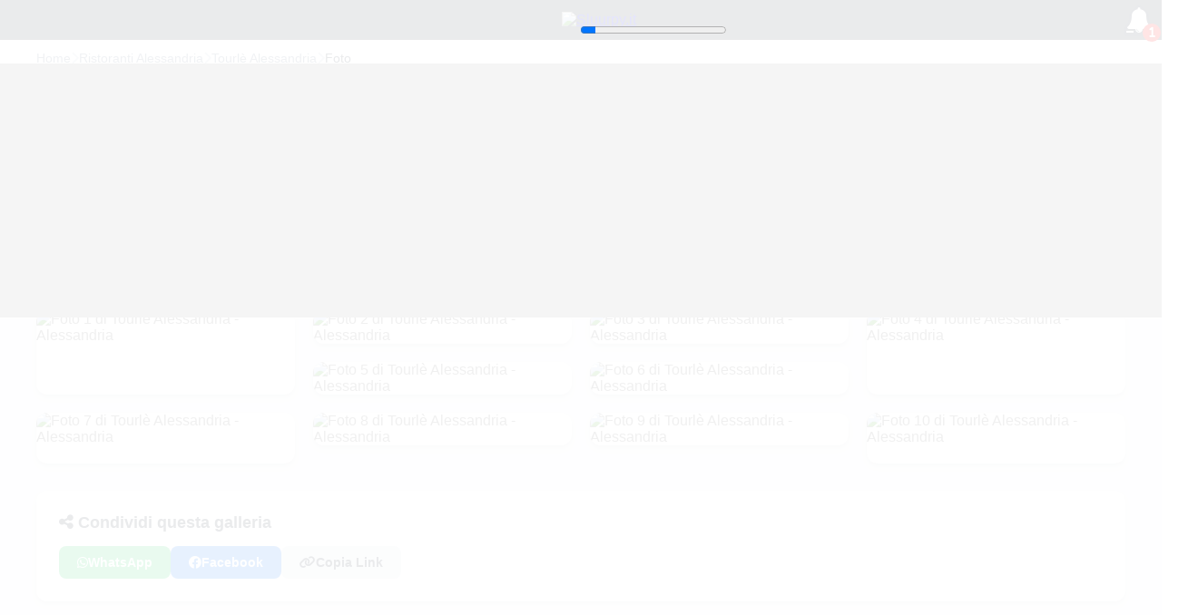

--- FILE ---
content_type: text/html; charset=UTF-8
request_url: https://www.sluurpy.it/album/52606?show_ads=1
body_size: 12420
content:
<!DOCTYPE html>
<html lang="it"  >
<head>
    <meta charset="UTF-8">
    <meta name="viewport" content="width=device-width, initial-scale=1.0">
    
        <link rel="preconnect" href="https://www.googletagmanager.com">
    <link rel="preconnect" href="https://googleads.g.doubleclick.net">
    <link rel="preconnect" href="https://www.googletagservices.com">
    <link rel="dns-prefetch" href="https://pagead2.googlesyndication.com">
    <link rel="dns-prefetch" href="https://stackpath.bootstrapcdn.com">
    
        <script async src="https://www.googletagmanager.com/gtag/js?id=G-3T9MYP8DSS"></script>
    <script>
        window.dataLayer = window.dataLayer || [];
        function gtag(){dataLayer.push(arguments);}
        gtag('js', new Date());
        gtag('config', 'G-3T9MYP8DSS');
    </script>
    
        <link rel="icon" type="image/png" href="/favicon.ico"/>
    
        <link rel="preload" as="style" 
      href="https://static.sluurpy.it/vendor/bootstrap/4.2.1/css/bootstrap.min.opt.css"
      onload="this.onload=null;this.rel='stylesheet'">
<noscript>
    <link rel="stylesheet" href="https://static.sluurpy.it/vendor/bootstrap/4.2.1/css/bootstrap.min.opt.css">
</noscript>

<style>
/* Critical Bootstrap Grid - inline */
.container{width:100%;padding-right:15px;padding-left:15px;margin-right:auto;margin-left:auto}
.row{display:flex;flex-wrap:wrap;margin-right:-15px;margin-left:-15px}
.col-12{flex:0 0 100%;max-width:100%}
@media(min-width:768px){
  .col-md-6{flex:0 0 50%;max-width:50%}
  .container{max-width:720px}
}
</style>
    
        <style>
        /* Critical CSS */
        body {
            color: #707070;
            margin: 0;
            padding: 0;
        }
        .margin-top-20 { margin-top:20px!important }
        .margin-top-25 { margin-top:25px!important }
        .margin-top-30 { margin-top:30px!important }
        .margin-top-50 { margin-top:50px!important }
        .margin-bottom-0 { margin-bottom:0!important }
        .margin-bottom-20 { margin-bottom:20px!important }
        .margin-bottom-35 { margin-bottom:35px!important }
        
        .btn {
            display: inline-block;
            font-weight: 400;
            color: #212529;
            text-align: center;
            vertical-align: middle;
            user-select: none;
            background-color: transparent;
            border: 1px solid transparent;
            padding: .375rem .75rem;
            font-size: 1rem;
            line-height: 1.5;
            border-radius: .25rem;
            transition: color .15s ease-in-out,background-color .15s ease-in-out,border-color .15s ease-in-out,box-shadow .15s ease-in-out;
        }
        
        .form-control {
            display: block;
            width: 100%;
            height: calc(1.5em + .75rem + 2px);
            padding: .375rem .75rem;
            font-size: 1rem;
            font-weight: 400;
            line-height: 1.5;
            color: #495057;
            background-color: #fff;
            background-clip: padding-box;
            border: 1px solid #ced4da;
            border-radius: .25rem;
            transition: border-color .15s ease-in-out,box-shadow .15s ease-in-out;
        }
        
        /* Placeholder per AdSense - previene CLS */
        .ad-container-inline,
        ins.adsbygoogle {
            min-height: 90px;
            display: block !important;
            background: #f5f5f5;
            position: relative;
            overflow: hidden;
        }
        
        @media (max-width: 768px) {
            ins.adsbygoogle {
                min-height: 100px;
            }
        }
    </style>
    
        <style>
:root {
    --primary-orange: #ec7205;
    --primary-dark: #2d3748;
    --text-gray: #718096;
    --light-bg: #f7fafc;
    --card-shadow: 0 4px 6px -1px rgba(0, 0, 0, 0.1), 0 2px 4px -1px rgba(0, 0, 0, 0.06);
    --card-shadow-hover: 0 20px 25px -5px rgba(0, 0, 0, 0.1), 0 10px 10px -5px rgba(0, 0, 0, 0.04);
}

/* Page Layout */
.gallery-page {
    background: var(--light-bg);
    min-height: 100vh;
    padding-bottom: 60px;
}

/* Breadcrumb */
.gallery-breadcrumb {
    background: #fff;
    padding: 12px 0;
    border-bottom: 1px solid #e2e8f0;
}

.gallery-breadcrumb .container {
    max-width: 1200px;
    margin: 0 auto;
    padding: 0 20px;
}

.breadcrumb-list {
    display: flex;
    align-items: center;
    flex-wrap: wrap;
    gap: 8px;
    list-style: none;
    margin: 0;
    padding: 0;
    font-size: 14px;
}

.breadcrumb-list a {
    color: var(--text-gray);
    text-decoration: none;
    transition: color 0.2s;
}

.breadcrumb-list a:hover {
    color: var(--primary-orange);
}

.breadcrumb-list .separator {
    color: #cbd5e0;
}

.breadcrumb-list .current {
    color: var(--primary-dark);
    font-weight: 500;
}

/* Gallery Header */
.gallery-header {
    background: linear-gradient(135deg, var(--primary-dark) 0%, #1a202c 100%);
    color: #fff;
    padding: 40px 0;
}

.gallery-header .container {
    max-width: 1200px;
    margin: 0 auto;
    padding: 0 20px;
}

.gallery-header-content {
    display: flex;
    align-items: center;
    gap: 30px;
    flex-wrap: wrap;
}

.restaurant-thumb {
    width: 100px;
    height: 100px;
    border-radius: 16px;
    overflow: hidden;
    flex-shrink: 0;
    background: rgba(255,255,255,0.1);
    display: flex;
    align-items: center;
    justify-content: center;
}

.restaurant-thumb img {
    width: 100%;
    height: 100%;
    object-fit: cover;
}

.restaurant-thumb i {
    font-size: 40px;
    color: rgba(255,255,255,0.5);
}

.gallery-info {
    flex: 1;
    min-width: 250px;
}

.gallery-info h1 {
    font-size: 28px;
    font-weight: 700;
    margin: 0 0 8px;
}

.gallery-info .subtitle {
    font-size: 16px;
    opacity: 0.9;
    margin-bottom: 12px;
}

.gallery-info .subtitle i {
    margin-right: 6px;
}

.gallery-stats {
    display: flex;
    gap: 20px;
    flex-wrap: wrap;
}

.stat-item {
    display: flex;
    align-items: center;
    gap: 8px;
    background: rgba(255,255,255,0.15);
    padding: 8px 16px;
    border-radius: 20px;
    font-size: 14px;
}

.stat-item i {
    color: var(--primary-orange);
}

.gallery-actions {
    display: flex;
    gap: 12px;
    flex-wrap: wrap;
}

.btn-gallery {
    display: inline-flex;
    align-items: center;
    gap: 8px;
    padding: 12px 24px;
    border-radius: 8px;
    font-weight: 600;
    text-decoration: none;
    transition: all 0.2s;
    font-size: 14px;
    border: none;
    cursor: pointer;
}

.btn-primary {
    background: var(--primary-orange);
    color: #fff;
}

.btn-primary:hover {
    background: #d66705;
    transform: translateY(-2px);
}

.btn-outline {
    background: transparent;
    color: #fff;
    border: 2px solid rgba(255,255,255,0.3);
}

.btn-outline:hover {
    background: rgba(255,255,255,0.1);
    border-color: rgba(255,255,255,0.5);
}

/* Main Container */
.gallery-container {
    max-width: 1200px;
    margin: 0 auto;
    padding: 30px 20px;
}

/* Gallery Grid - Masonry Style */
.gallery-grid {
    display: grid;
    grid-template-columns: repeat(auto-fill, minmax(280px, 1fr));
    gap: 20px;
}

.gallery-item {
    position: relative;
    border-radius: 12px;
    overflow: hidden;
    background: #fff;
    box-shadow: var(--card-shadow);
    cursor: pointer;
    transition: all 0.3s ease;
}

.gallery-item:hover {
    transform: translateY(-5px);
    box-shadow: var(--card-shadow-hover);
}

.gallery-item:nth-child(3n+1) {
    grid-row: span 2;
}

.gallery-item img {
    width: 100%;
    height: 100%;
    object-fit: cover;
    display: block;
    transition: transform 0.3s ease;
}

.gallery-item:hover img {
    transform: scale(1.05);
}

.gallery-item-overlay {
    position: absolute;
    inset: 0;
    background: linear-gradient(to top, rgba(0,0,0,0.7) 0%, transparent 50%);
    opacity: 0;
    transition: opacity 0.3s;
    display: flex;
    align-items: flex-end;
    padding: 20px;
}

.gallery-item:hover .gallery-item-overlay {
    opacity: 1;
}

.gallery-item-overlay span {
    color: #fff;
    font-size: 14px;
}

/* Upload CTA */
.upload-cta {
    background: linear-gradient(135deg, var(--primary-orange) 0%, #d66705 100%);
    border-radius: 12px;
    padding: 30px;
    color: #fff;
    text-align: center;
    margin-top: 30px;
}

.upload-cta h3 {
    font-size: 22px;
    margin: 0 0 10px;
}

.upload-cta p {
    opacity: 0.9;
    margin: 0 0 20px;
}

.upload-cta .btn-upload {
    display: inline-flex;
    align-items: center;
    gap: 8px;
    background: #fff;
    color: var(--primary-orange);
    padding: 12px 30px;
    border-radius: 8px;
    font-weight: 600;
    text-decoration: none;
    transition: all 0.2s;
    border: none;
    cursor: pointer;
    font-size: 16px;
}

.upload-cta .btn-upload:hover {
    transform: translateY(-2px);
    box-shadow: 0 4px 12px rgba(0,0,0,0.2);
}

/* Lightbox */
.lightbox {
    display: none;
    position: fixed;
    inset: 0;
    background: rgba(0,0,0,0.95);
    z-index: 99999;
    align-items: center;
    justify-content: center;
}

.lightbox.active {
    display: flex;
}

.lightbox-content {
    position: relative;
    max-width: 90vw;
    max-height: 90vh;
}

.lightbox-content img {
    max-width: 100%;
    max-height: 90vh;
    object-fit: contain;
    border-radius: 8px;
}

.lightbox-close {
    position: absolute;
    top: 20px;
    right: 20px;
    width: 50px;
    height: 50px;
    background: rgba(255,255,255,0.9);
    border: none;
    border-radius: 50%;
    font-size: 24px;
    cursor: pointer;
    display: flex;
    align-items: center;
    justify-content: center;
    transition: all 0.2s;
    z-index: 100001;
}

.lightbox-close:hover {
    background: #fff;
    transform: scale(1.1);
}

.lightbox-nav {
    position: absolute;
    top: 50%;
    transform: translateY(-50%);
    width: 50px;
    height: 50px;
    background: rgba(255,255,255,0.9);
    border: none;
    border-radius: 50%;
    font-size: 20px;
    cursor: pointer;
    display: flex;
    align-items: center;
    justify-content: center;
    transition: all 0.2s;
}

.lightbox-nav:hover {
    background: #fff;
    transform: translateY(-50%) scale(1.1);
}

.lightbox-prev {
    left: 20px;
}

.lightbox-next {
    right: 20px;
}

.lightbox-counter {
    position: absolute;
    bottom: 20px;
    left: 50%;
    transform: translateX(-50%);
    background: rgba(0,0,0,0.7);
    color: #fff;
    padding: 8px 20px;
    border-radius: 20px;
    font-size: 14px;
}

/* Share Buttons */
.share-section {
    background: #fff;
    border-radius: 12px;
    padding: 25px;
    margin-top: 30px;
    box-shadow: var(--card-shadow);
}

.share-section h3 {
    font-size: 18px;
    margin: 0 0 15px;
    color: var(--primary-dark);
}

.share-buttons {
    display: flex;
    gap: 12px;
    flex-wrap: wrap;
}

.share-btn {
    display: inline-flex;
    align-items: center;
    gap: 8px;
    padding: 10px 20px;
    border-radius: 8px;
    font-weight: 600;
    text-decoration: none;
    transition: all 0.2s;
    font-size: 14px;
    border: none;
    cursor: pointer;
}

.share-btn.whatsapp {
    background: #25D366;
    color: #fff;
}

.share-btn.whatsapp:hover {
    background: #128C7E;
}

.share-btn.facebook {
    background: #1877F2;
    color: #fff;
}

.share-btn.facebook:hover {
    background: #0d65d9;
}

.share-btn.copy {
    background: #e2e8f0;
    color: var(--primary-dark);
}

.share-btn.copy:hover {
    background: #cbd5e0;
}

/* Empty State */
.gallery-empty {
    text-align: center;
    padding: 80px 20px;
    background: #fff;
    border-radius: 12px;
    box-shadow: var(--card-shadow);
}

.gallery-empty i {
    font-size: 64px;
    color: #cbd5e0;
    margin-bottom: 20px;
}

.gallery-empty h3 {
    font-size: 24px;
    color: var(--primary-dark);
    margin: 0 0 10px;
}

.gallery-empty p {
    color: var(--text-gray);
    margin: 0 0 25px;
}

/* Responsive */
@media (max-width: 768px) {
    .gallery-header {
        padding: 30px 0;
    }

    .gallery-header-content {
        flex-direction: column;
        text-align: center;
    }

    .gallery-info h1 {
        font-size: 22px;
    }

    .gallery-stats {
        justify-content: center;
    }

    .gallery-actions {
        justify-content: center;
    }

    .gallery-grid {
        grid-template-columns: repeat(2, 1fr);
        gap: 12px;
    }

    .gallery-item:nth-child(3n+1) {
        grid-row: span 1;
    }

    .lightbox-nav {
        width: 40px;
        height: 40px;
        font-size: 16px;
    }

    .lightbox-prev {
        left: 10px;
    }

    .lightbox-next {
        right: 10px;
    }
}

/* Back to restaurant link */
.back-link {
    display: inline-flex;
    align-items: center;
    gap: 8px;
    color: var(--primary-orange);
    text-decoration: none;
    font-weight: 600;
    margin-bottom: 20px;
    transition: all 0.2s;
}

.back-link:hover {
    gap: 12px;
}

/* Related section */
.related-section {
    background: #fff;
    border-radius: 12px;
    padding: 25px;
    margin-top: 30px;
    box-shadow: var(--card-shadow);
}

.related-section h3 {
    font-size: 18px;
    margin: 0 0 20px;
    color: var(--primary-dark);
}

.related-links {
    display: flex;
    flex-wrap: wrap;
    gap: 12px;
}

.related-link {
    display: inline-flex;
    align-items: center;
    gap: 8px;
    padding: 10px 18px;
    background: var(--light-bg);
    border-radius: 8px;
    color: var(--primary-dark);
    text-decoration: none;
    font-size: 14px;
    transition: all 0.2s;
}

.related-link:hover {
    background: var(--primary-orange);
    color: #fff;
}

.related-link i {
    font-size: 16px;
}
</style>
    
        <script>
        window.TWIG_show_ads = 1;
        window.STATIC_ENDPOINT = 'https://static.sluurpy.it/';
    </script>
    
        <meta charset="utf-8">
<meta name="viewport" content="width=device-width, initial-scale=1, maximum-scale=5">
<meta name="apple-itunes-app" content="app-id=1115151907">
<meta name="google-play-app" content="app-id=com.sluurpy.app">

<title>10 Foto di Tourlè Alessandria, Alessandria | Galleria Immagini</title>
<meta name="description" content="Scopri 10 foto di Tourlè Alessandria a Alessandria: immagini dei piatti, interni del locale e atmosfera. Guarda la galleria completa prima di prenotare.">
<meta name="keywords" content="foto Tourlè Alessandria, immagini ristorante Alessandria, galleria Tourlè Alessandria, piatti Tourlè Alessandria">

<meta property="og:type" content="website">
<meta property="og:title" content="Galleria Foto di Tourlè Alessandria - 10 immagini">
<meta property="og:description" content="Esplora 10 foto di Tourlè Alessandria: piatti, interni e atmosfera del locale a Alessandria.">
<meta property="og:image" content="https://menu.sluurpy.it/foto-g/52606/4235059.jpg">
<meta property="og:url" content="https://www.sluurpy.it/album/52606?show_ads=1">
<meta property="og:site_name" content="Sluurpy">

<meta name="twitter:card" content="summary_large_image">
<meta name="twitter:site" content="@Sluurpyit">
<meta name="twitter:title" content="Foto di Tourlè Alessandria | Sluurpy">
<meta name="twitter:description" content="Guarda 10 foto del ristorante Tourlè Alessandria a Alessandria">

<link rel="canonical" href="https://www.sluurpy.it/alessandria/ristorante/52606/tourle-alessandria/foto">

<script type="application/ld+json">
{
    "@context": "https://schema.org",
    "@type": "ImageGallery",
    "name": "Galleria fotografica di Tourlè Alessandria",
    "description": "10 foto del ristorante Tourlè Alessandria a Alessandria: piatti, interni ed esterni",
    "url": "https://www.sluurpy.it/album/52606?show_ads=1",
    "numberOfItems": 10,
    "about": {
        "@type": "Restaurant",
        "name": "Tourlè Alessandria",
        "address": {
            "@type": "PostalAddress",
            "streetAddress": "Via Casalcermelli 49",
            "addressLocality": "Alessandria",
            "addressCountry": "IT"
        },
        "url": "https://www.sluurpy.it/alessandria/ristorante/52606/tourle-alessandria"
            },
    "image": [
                {
            "@type": "ImageObject",
            "url": "https://menu.sluurpy.it/foto-g/52606/4235059.jpg",
            "name": "Foto 1 di Tourlè Alessandria",
            "description": "Immagine 1 del ristorante Tourlè Alessandria a Alessandria"
        },                {
            "@type": "ImageObject",
            "url": "https://menu.sluurpy.it/foto-g/52606/4235038.jpg",
            "name": "Foto 2 di Tourlè Alessandria",
            "description": "Immagine 2 del ristorante Tourlè Alessandria a Alessandria"
        },                {
            "@type": "ImageObject",
            "url": "https://menu.sluurpy.it/foto-g/52606/4235020.jpg",
            "name": "Foto 3 di Tourlè Alessandria",
            "description": "Immagine 3 del ristorante Tourlè Alessandria a Alessandria"
        },                {
            "@type": "ImageObject",
            "url": "https://menu.sluurpy.it/foto-g/52606/4234995.jpg",
            "name": "Foto 4 di Tourlè Alessandria",
            "description": "Immagine 4 del ristorante Tourlè Alessandria a Alessandria"
        },                {
            "@type": "ImageObject",
            "url": "https://menu.sluurpy.it/foto-g/52606/4234971.jpg",
            "name": "Foto 5 di Tourlè Alessandria",
            "description": "Immagine 5 del ristorante Tourlè Alessandria a Alessandria"
        },                {
            "@type": "ImageObject",
            "url": "https://menu.sluurpy.it/foto-g/52606/4234951.jpg",
            "name": "Foto 6 di Tourlè Alessandria",
            "description": "Immagine 6 del ristorante Tourlè Alessandria a Alessandria"
        },                {
            "@type": "ImageObject",
            "url": "https://menu.sluurpy.it/foto-g/52606/4234923.jpg",
            "name": "Foto 7 di Tourlè Alessandria",
            "description": "Immagine 7 del ristorante Tourlè Alessandria a Alessandria"
        },                {
            "@type": "ImageObject",
            "url": "https://menu.sluurpy.it/foto-g/52606/4234900.jpg",
            "name": "Foto 8 di Tourlè Alessandria",
            "description": "Immagine 8 del ristorante Tourlè Alessandria a Alessandria"
        },                {
            "@type": "ImageObject",
            "url": "https://menu.sluurpy.it/foto-g/52606/4234879.jpg",
            "name": "Foto 9 di Tourlè Alessandria",
            "description": "Immagine 9 del ristorante Tourlè Alessandria a Alessandria"
        },                {
            "@type": "ImageObject",
            "url": "https://menu.sluurpy.it/foto-g/52606/4234851.jpg",
            "name": "Foto 10 di Tourlè Alessandria",
            "description": "Immagine 10 del ristorante Tourlè Alessandria a Alessandria"
        }            ]
}
</script>

<link rel="preload" as="image" href="https://menu.sluurpy.it/foto-g/52606/4235059.jpg">

<link rel="preload" as="style" href="https://cdnjs.cloudflare.com/ajax/libs/font-awesome/6.4.0/css/all.min.css" onload="this.onload=null;this.rel='stylesheet'">
<noscript><link rel="stylesheet" href="https://cdnjs.cloudflare.com/ajax/libs/font-awesome/6.4.0/css/all.min.css"></noscript>
</head>
<body>
        <style>
#header-container { z-index:99!important; }
.loader_ban {
    position:fixed;
    top:10px;
    left:10px;
    z-index:9999999;
    border: 16px solid #000;
    border-radius: 50%;
    width: 60px;
    height: 60px;
    line-height:30px;
    text-align:center;
    font-size:20px;
    animation: spin 8s linear;
    animation-iteration-count: 1;
    pointer-events: none;
    color:#000;
}
.x_close {
    position:absolute;
    top:25px;
    left:10px;
    pointer-events:none;
}
progress::-webkit-progress-value {background-color:red!important;}
progress::-moz-progress-bar {background-color:red!important;}
progress {color:red;}
@keyframes spin {
    0% {border: 16px solid #f3f3f3;color:#f3f3f3;}
    25% {border-top: 16px solid #000;color:#f3f3f3;}
    50% {border-top: 16px solid #000;border-right:16px solid #000;color:#f3f3f3;}
    75% {border-top: 16px solid #000;border-right:16px solid #000;border-bottom:16px solid #000;color:#f3f3f3;}
    100% {border-top: 16px solid #000;border-right:16px solid #000;border-bottom:16px solid #000;border-left:16px solid #000;color:#f3f3f3;}
}
</style>

<div class="base_inter_0" style="z-index:9999999;position:fixed;top:0;left:0;width:100%;height:100%;">
    <div id="id_page_3" class="all_page_3" style="position:fixed;left:0;top:0;width:100%;height:100%;z-index:999999999;">
        <div class="allpage_bg" style="position:fixed;left:0;top:0;width:100%;height:100%;background-color:white;z-index:9999999999999;opacity:0.9;pointer-events:none;"></div>
        <div class="allpage_bann" style="position:fixed;left:0;top:0;width:100%;height:100%;z-index:99999999999999999;pointer-events:none;text-align:center;">
            <progress value="0" max="10" id="progressBar" style="margin:auto;margin-top:25px;z-index:99999999;position:fixed;"></progress>
        </div>
        <div class="allpage_bann_2" style="position:fixed;left:0;top:70px;width:100%;height:auto;z-index:99999999999999999;">
            <script async src="https://pagead2.googlesyndication.com/pagead/js/adsbygoogle.js"></script>
            <!-- Beta_Menu_Inter -->
            <ins class="adsbygoogle"
                 style="display:block"
                 data-ad-client="ca-pub-7853150423414740"
                 data-ad-slot="6963163630"
                 data-ad-format="auto"
                 data-full-width-responsive="true"></ins>
            <script>(adsbygoogle = window.adsbygoogle || []).push({});</script>
        </div>
    </div>
</div>


    <style>
        /* CSS essenziale per l'header */
        body {
            margin: 0;
            font-family: "Raleway", "HelveticaNeue", "Helvetica Neue", Helvetica, Arial, sans-serif;
        }
        
        #header {
            background-color: #2d3748;
            height: 44px;
            width: 100%;
            display: flex;
            align-items: center;
            justify-content: space-between;
            padding: 0 20px;
        }
        
        .header-container {
            display: flex;
            width: 100%;
            justify-content: space-between;
            align-items: center;
        }
        
        .logo-container {
            flex: 1;
            display: flex;
            justify-content: center;
        }
        
        .icons-container {
            display: flex;
            justify-content: flex-end;
            align-items: center;
        }
        
        #logo_header {
            max-height: 34px;
        }
        
        .icon {
            color: white;
            font-size: 23px;
            margin-left: 15px;
            position: relative;
            cursor: pointer;
            text-shadow: 0 1px 3px rgba(0, 0, 0, 0.3);
        }
        
        .fa-bell {
            font-size: 40px; /* Campana molto più grande */
        }
        
        .notification-badge {
            position: absolute;
            bottom: -10px;
            right: -10px;
            background-color: red;
            color: white;
            border-radius: 50%;
            width: 20px;
            height: 20px;
            font-size: 12px;
            text-align: center;
            line-height: 20px;
            font-weight: bold;
        }
    </style>
    <link rel="stylesheet" href="https://cdnjs.cloudflare.com/ajax/libs/font-awesome/4.7.0/css/font-awesome.min.css">
</head>

    <header id="header-container">
        <div id="header">
            <div class="header-container">
                <!-- Allineamento a sinistra vuoto per bilanciare -->
                <div style="flex: 1;"></div>
                
                <!-- Logo centrato -->
                <div class="logo-container">
                    <a href="/">
                        <img id="logo_header" src="https://static.sluurpy.it/img/moduli/header/logo.png" alt="Sluurpy.it">
                    </a>
                </div>
                
                <!-- Icone allineate a destra -->
                <div class="icons-container" style="flex: 1;">
                    <a href="https://inviti.sluurpy.it/app-2025.php" class="icon fa fa-bell" style="font-size:28px; display: flex; align-items: center; justify-content: center;">
                        <div class="notification-badge">1</div>
                    </a>
                    <div id="sharepage" class="icon fa fa-share"></div>
                </div>
            </div>
        </div>
    </header>

<div class="gallery-page">
        <nav class="gallery-breadcrumb" aria-label="Breadcrumb">
        <div class="container">
            <ol class="breadcrumb-list" itemscope itemtype="https://schema.org/BreadcrumbList">
                <li itemprop="itemListElement" itemscope itemtype="https://schema.org/ListItem">
                    <a href="https://www.sluurpy.it" itemprop="item"><span itemprop="name">Home</span></a>
                    <meta itemprop="position" content="1">
                </li>
                <li class="separator"><i class="fas fa-chevron-right"></i></li>
                <li itemprop="itemListElement" itemscope itemtype="https://schema.org/ListItem">
                    <a href="/alessandria" itemprop="item"><span itemprop="name">Ristoranti Alessandria</span></a>
                    <meta itemprop="position" content="2">
                </li>
                <li class="separator"><i class="fas fa-chevron-right"></i></li>
                <li itemprop="itemListElement" itemscope itemtype="https://schema.org/ListItem">
                    <a href="/alessandria/ristorante/52606/tourle-alessandria" itemprop="item"><span itemprop="name">Tourlè Alessandria</span></a>
                    <meta itemprop="position" content="3">
                </li>
                <li class="separator"><i class="fas fa-chevron-right"></i></li>
                <li itemprop="itemListElement" itemscope itemtype="https://schema.org/ListItem">
                    <span class="current" itemprop="name">Foto</span>
                    <meta itemprop="position" content="4">
                </li>
            </ol>
        </div>
    </nav>

        <header class="gallery-header">
        <div class="container">
            <div class="gallery-header-content">
                <div class="restaurant-thumb">
                                            <img src="https://menu.sluurpy.it/foto-g/52606/4235059.jpg" alt="Tourlè Alessandria" loading="eager">
                                    </div>

                <div class="gallery-info">
                    <h1>Foto di Tourlè Alessandria</h1>
                    <p class="subtitle">
                        <i class="fas fa-map-marker-alt"></i>
                        Via Casalcermelli 49, Alessandria
                    </p>
                    <div class="gallery-stats">
                        <div class="stat-item">
                            <i class="fas fa-images"></i>
                            <span>10 foto</span>
                        </div>
                                                                        <div class="stat-item">
                            <i class="fas fa-comment"></i>
                            <span>8 recensioni</span>
                        </div>
                                            </div>
                </div>

                <div class="gallery-actions">
                    <a href="/alessandria/ristorante/52606/tourle-alessandria" class="btn-gallery btn-primary">
                        <i class="fas fa-store"></i> Vedi Ristorante
                    </a>
                    <a href="/alessandria/ristorante/52606/tourle-alessandria/recensioni" class="btn-gallery btn-outline">
                        <i class="fas fa-star"></i> Recensioni
                    </a>
                </div>
            </div>
        </div>
    </header>

        <main class="gallery-container">
        <a href="/alessandria/ristorante/52606/tourle-alessandria" class="back-link">
            <i class="fas fa-arrow-left"></i> Torna a Tourlè Alessandria
        </a>

                                <div class="gallery-grid">
                                <div class="gallery-item" data-index="0" onclick="openLightbox(0)">
                    <img src="https://menu.sluurpy.it/foto-g/52606/4235059.jpg"
                         alt="Foto 1 di Tourlè Alessandria - Alessandria"
                         loading="eager">
                    <div class="gallery-item-overlay">
                        <span><i class="fas fa-search-plus"></i> Foto 1/10</span>
                    </div>
                </div>
                                <div class="gallery-item" data-index="1" onclick="openLightbox(1)">
                    <img src="https://menu.sluurpy.it/foto-g/52606/4235038.jpg"
                         alt="Foto 2 di Tourlè Alessandria - Alessandria"
                         loading="eager">
                    <div class="gallery-item-overlay">
                        <span><i class="fas fa-search-plus"></i> Foto 2/10</span>
                    </div>
                </div>
                                <div class="gallery-item" data-index="2" onclick="openLightbox(2)">
                    <img src="https://menu.sluurpy.it/foto-g/52606/4235020.jpg"
                         alt="Foto 3 di Tourlè Alessandria - Alessandria"
                         loading="eager">
                    <div class="gallery-item-overlay">
                        <span><i class="fas fa-search-plus"></i> Foto 3/10</span>
                    </div>
                </div>
                                <div class="gallery-item" data-index="3" onclick="openLightbox(3)">
                    <img src="https://menu.sluurpy.it/foto-g/52606/4234995.jpg"
                         alt="Foto 4 di Tourlè Alessandria - Alessandria"
                         loading="eager">
                    <div class="gallery-item-overlay">
                        <span><i class="fas fa-search-plus"></i> Foto 4/10</span>
                    </div>
                </div>
                                <div class="gallery-item" data-index="4" onclick="openLightbox(4)">
                    <img src="https://menu.sluurpy.it/foto-g/52606/4234971.jpg"
                         alt="Foto 5 di Tourlè Alessandria - Alessandria"
                         loading="eager">
                    <div class="gallery-item-overlay">
                        <span><i class="fas fa-search-plus"></i> Foto 5/10</span>
                    </div>
                </div>
                                <div class="gallery-item" data-index="5" onclick="openLightbox(5)">
                    <img src="https://menu.sluurpy.it/foto-g/52606/4234951.jpg"
                         alt="Foto 6 di Tourlè Alessandria - Alessandria"
                         loading="eager">
                    <div class="gallery-item-overlay">
                        <span><i class="fas fa-search-plus"></i> Foto 6/10</span>
                    </div>
                </div>
                                <div class="gallery-item" data-index="6" onclick="openLightbox(6)">
                    <img src="https://menu.sluurpy.it/foto-g/52606/4234923.jpg"
                         alt="Foto 7 di Tourlè Alessandria - Alessandria"
                         loading="lazy">
                    <div class="gallery-item-overlay">
                        <span><i class="fas fa-search-plus"></i> Foto 7/10</span>
                    </div>
                </div>
                                <div class="gallery-item" data-index="7" onclick="openLightbox(7)">
                    <img src="https://menu.sluurpy.it/foto-g/52606/4234900.jpg"
                         alt="Foto 8 di Tourlè Alessandria - Alessandria"
                         loading="lazy">
                    <div class="gallery-item-overlay">
                        <span><i class="fas fa-search-plus"></i> Foto 8/10</span>
                    </div>
                </div>
                                <div class="gallery-item" data-index="8" onclick="openLightbox(8)">
                    <img src="https://menu.sluurpy.it/foto-g/52606/4234879.jpg"
                         alt="Foto 9 di Tourlè Alessandria - Alessandria"
                         loading="lazy">
                    <div class="gallery-item-overlay">
                        <span><i class="fas fa-search-plus"></i> Foto 9/10</span>
                    </div>
                </div>
                                <div class="gallery-item" data-index="9" onclick="openLightbox(9)">
                    <img src="https://menu.sluurpy.it/foto-g/52606/4234851.jpg"
                         alt="Foto 10 di Tourlè Alessandria - Alessandria"
                         loading="lazy">
                    <div class="gallery-item-overlay">
                        <span><i class="fas fa-search-plus"></i> Foto 10/10</span>
                    </div>
                </div>
                            </div>

                        <div class="share-section">
                <h3><i class="fas fa-share-alt"></i> Condividi questa galleria</h3>
                <div class="share-buttons">
                    <button class="share-btn whatsapp" onclick="shareWhatsApp()">
                        <i class="fab fa-whatsapp"></i> WhatsApp
                    </button>
                    <button class="share-btn facebook" onclick="shareFacebook()">
                        <i class="fab fa-facebook-f"></i> Facebook
                    </button>
                    <button class="share-btn copy" onclick="copyLink()">
                        <i class="fas fa-link"></i> Copia Link
                    </button>
                </div>
            </div>
        
                <div class="upload-cta">
            <h3><i class="fas fa-camera"></i> Hai delle foto di Tourlè Alessandria?</h3>
            <p>Condividile con la community e aiuta altri utenti a scoprire questo locale!</p>
            <a href="https://sluurpy.social/uploader/photo.php?id_restaurant=52606" class="btn-upload">
                <i class="fas fa-cloud-upload-alt"></i> Carica le tue foto
            </a>
        </div>

                <div class="related-section">
            <h3>Scopri di più su Tourlè Alessandria</h3>
            <div class="related-links">
                <a href="/alessandria/ristorante/52606/tourle-alessandria" class="related-link">
                    <i class="fas fa-info-circle"></i> Informazioni
                </a>
                <a href="/alessandria/ristorante/52606/tourle-alessandria/recensioni" class="related-link">
                    <i class="fas fa-star"></i> Recensioni
                </a>
                                <a href="/alessandria" class="related-link">
                    <i class="fas fa-map-marker-alt"></i> Altri ristoranti a Alessandria
                </a>
            </div>
        </div>
    </main>
</div>

<div class="lightbox" id="lightbox">
    <button class="lightbox-close" onclick="closeLightbox()">
        <i class="fas fa-times"></i>
    </button>
    <button class="lightbox-nav lightbox-prev" onclick="navigateLightbox(-1)">
        <i class="fas fa-chevron-left"></i>
    </button>
    <div class="lightbox-content">
        <img src="" alt="" id="lightbox-image">
    </div>
    <button class="lightbox-nav lightbox-next" onclick="navigateLightbox(1)">
        <i class="fas fa-chevron-right"></i>
    </button>
    <div class="lightbox-counter">
        <span id="lightbox-current">1</span> / <span id="lightbox-total">10</span>
    </div>
</div>

<footer class="main-footer">
    <div class="footer-top">
        <div class="container">
            <div class="footer-grid">
                <!-- About Column -->
                <div class="footer-column">
                    <div class="footer-logo">
                        <img src="/assets/img/logo-sluurpy-w.png" alt="Sluurpy" width="120">
                    </div>
                    <p class="footer-about">
                        Sluurpy è la piattaforma leader per la ricerca e la scoperta di ristoranti in Italia e nel mondo. Trova recensioni, menu, foto e prenota nei migliori ristoranti.
                    </p>
                    <div class="app-download">
                        <p class="app-download-title">Scarica la nostra app:</p>
                        <div class="app-buttons">
                            <a href="#" class="app-button">
                                <img src="/assets/images/app-store.png" alt="App Store" width="32">
                            </a>
                            <a href="#" class="app-button">
                                <img src="/assets/images/google-play.png" alt="Google Play" width="32">
                            </a>
                        </div>
                    </div>
                </div>
                
                <!-- Useful Links Column -->
                <div class="footer-column">
                    <h4 class="footer-title">Link utili</h4>
                    <ul class="footer-links">
                       <li> <a href="https://www.sluurpy.it/bologna/ricerca?q=trattoria" class="nav-link"><i class="fas fa-utensils"></i> Trattoria</a></li>
                       <li> <a href="https://www.sluurpy.it/bologna/ricerca?q=pesce" class="nav-link"><i class="fas fa-pizza-slice"></i> Ristoranti di pesce</a></li>
                       <li> <a href="https://www.sluurpy.it/bologna/ricerca?q=gelateria" class="nav-link"><i class="fas fa-coffee"></i> Gelaterie</a></li>
                       <li> <a href="https://www.sluurpy.it/bologna/ricerca?q=fast+food" class="nav-link"><i class="fas fa-shopping-bag"></i> Fast food</a></li>
                       <li> <a href="https://didattica.live" class="nav-link"><i class="fas fa-shopping-bag"></i> L'AI al servizio della Didattica</a></li>

                    </ul>
                </div>
                
                <!-- Destinations Column -->
                <div class="footer-column">
                    <h4 class="footer-title">Principali destinazioni</h4>
                    <ul class="footer-links">
                        <li><a href="/roma/ricerca"><i class="fas fa-chevron-right"></i> Ristoranti a Roma</a></li>
                        <li><a href="/milano/ricerca"><i class="fas fa-chevron-right"></i> Ristoranti a Milano</a></li>
                        <li><a href="/napoli/ricerca"><i class="fas fa-chevron-right"></i> Ristoranti a Napoli</a></li>
                        <li><a href="/firenze/ricerca"><i class="fas fa-chevron-right"></i> Ristoranti a Firenze</a></li>
                        <li><a href="/torino/ricerca"><i class="fas fa-chevron-right"></i> Ristoranti a Torino</a></li>
                        <li><a href="/bologna/ricerca"><i class="fas fa-chevron-right"></i> Ristoranti a Bologna</a></li>
                        <li><a href="/tutte-le-citta"><i class="fas fa-chevron-right"></i> Tutte le città</a></li>
                    </ul>
                </div>
                
                <!-- International & Newsletter Column -->
                <div class="footer-column">
                    <h4 class="footer-title">Sluurpy nel mondo</h4>
                    <ul class="footer-countries">
                        <li><a href="https://www.sluurpy.it"> Italia</a></li>
                        <li><a href="https://www.sluurpy.co.uk"> Regno Unito</a></li>
                        <li><a href="https://www.sluurpy.us"> Stati Uniti</a></li>
                        <li><a href="https://www.sluurpy.fr"> Francia</a></li>
                        <li><a href="https://www.sluurpy.es"> Spagna</a></li>
                    </ul>
                    
                    <div class="newsletter">
                        <h4 class="footer-title">Newsletter</h4>
                        <p>Iscriviti per ricevere offerte e novità sui migliori ristoranti</p>
                        <form class="newsletter-form">
                            <input type="email" placeholder="La tua email" required>
                            <button type="submit"><i class="fas fa-paper-plane"></i></button>
                        </form>
                    </div>
                </div>
            </div>
        </div>
    </div>
    
    <!-- Social Media Bar -->
    <div class="social-bar">
        <div class="container">
            <div class="social-inner">
                <div class="social-text">
                    <span>Seguici sui social:</span>
                </div>
                <div class="social-icons">
                    <a href="https://www.facebook.com/sluurpy/" target="_blank" rel="nofollow" aria-label="Facebook">
                        <i class="fab fa-facebook-f"></i>
                    </a>
                    <a href="https://twitter.com/Sluurpyit" target="_blank" rel="nofollow" aria-label="Twitter">
                        <i class="fab fa-twitter"></i>
                    </a>
                    <a href="https://www.instagram.com/sluurpy/" target="_blank" rel="nofollow" aria-label="Instagram">
                        <i class="fab fa-instagram"></i>
                    </a>
                    <a href="https://www.linkedin.com/company/sluurpy/" target="_blank" rel="nofollow" aria-label="Linkedin">
                        <i class="fab fa-linkedin-in"></i>
                    </a>
                    <a href="https://it.pinterest.com/sluurpy/" target="_blank" rel="nofollow" aria-label="Pinterest">
                        <i class="fab fa-pinterest-p"></i>
                    </a>
                </div>
            </div>
        </div>
    </div>

    <!-- Press Section - E-E-A-T -->
    <div class="press-bar">
        <div class="container">
            <div class="press-inner">
                <p class="press-title">Hanno parlato di noi</p>
                <div class="press-logos">
                    <a href="https://www.repubblica.it/sapori/2018/09/24/news/bologna_startup_sluurpy-206765922/" target="_blank" rel="noopener" class="press-link">Repubblica</a>
                    <a href="https://www.ilmessaggero.it/tecnologia/sluurpy_risposta_italiana_tripadvisor_algoritmo_voti_ristoranti-4025332.html" target="_blank" rel="noopener" class="press-link">Il Messaggero</a>
                    <a href="https://horecanews.it/sluurpy-it-laggregatore-di-menu-e-recensioni-che-piace-ai-ristoratori" target="_blank" rel="noopener" class="press-link">HorecaNews</a>
                    <a href="https://www.beverfood.com/sluurpy-it-bussola-mondo-ristorazione-wd123891/" target="_blank" rel="noopener" class="press-link">Beverfood</a>
                    <a href="https://www.bolognatoday.it/economia/sluurpy-it-nuova-startup-food-beverage-2859035.html" target="_blank" rel="noopener" class="press-link">BolognaToday</a>
                    <a href="https://www.emiliaromagnastartup.it/it/innovative/imprese/sluurpy" target="_blank" rel="noopener" class="press-link">ER Startup</a>
                    <a href="https://www.socialup.it/intervista-allideatore-di-sluurpy-lapp-italiana-che-rivoluzionera-il-vostro-modo-di-mangiare/" target="_blank" rel="noopener" class="press-link">SocialUp</a>
                </div>
            </div>
        </div>
    </div>

    <!-- Copyright Bar -->
    <div class="copyright-bar">
        <div class="container">
            <div class="copyright-inner">
                <div class="copyright-text">
                    <p>&copy; 2026 Sluurpy - Tutti i diritti riservati.</p>
                </div>
                <div class="legal-links">
                    <a href="/chi-siamo">Chi Siamo</a>
                    <a href="/privacy" rel="nofollow">Privacy Policy</a>
                    <a href="/termini" rel="nofollow">Termini di Servizio</a>
                    <a href="/cookie" rel="nofollow">Cookie Policy</a>
                </div>
            </div>
        </div>
    </div>
</footer>

<style>
/* Footer Styles */
.main-footer {
    --primary-color: #ec7205;
    --primary-dark: #d76000;
    --primary-light: #fef0e6;
    --secondary-color: #2c3e50;
    --text-color: #333;
    --light-gray: #f8f9fa;
    --medium-gray: #e0e0e0;
    --dark-gray: #666;
    --white: #fff;
    --black: #000;
    --border-radius: 8px;
    --box-shadow: 0 2px 8px rgba(0, 0, 0, 0.1);
    --transition: all 0.3s ease;
    
    font-family: -apple-system, BlinkMacSystemFont, 'Segoe UI', Roboto, 'Helvetica Neue', Arial, sans-serif;
    margin-top: 50px;
    background-color: var(--secondary-color);
    color: var(--white);
}

/* Footer Top */
.footer-top {
    padding: 60px 0 40px;
}

.footer-grid {
    display: grid;
    grid-template-columns: repeat(4, 1fr);
    gap: 30px;
}

.footer-column {
    display: flex;
    flex-direction: column;
}

.footer-logo {
    margin-bottom: 20px;
}

.footer-about {
    font-size: 0.95rem;
    line-height: 1.6;
    color: rgba(255, 255, 255, 0.8);
    margin-bottom: 20px;
}

.app-download {
    margin-top: auto;
}

.app-download-title {
    font-size: 0.9rem;
    margin-bottom: 10px;
}

.app-buttons {
    display: flex;
    gap: 10px;
}

.footer-title {
    color: var(--white);
    font-size: 1.2rem;
    font-weight: 600;
    margin-bottom: 25px;
    position: relative;
    padding-bottom: 10px;
}

.footer-title:after {
    content: '';
    position: absolute;
    bottom: 0;
    left: 0;
    width: 40px;
    height: 2px;
    background-color: var(--primary-color);
}

.footer-links {
    padding: 0;
    margin: 0;
    list-style: none;
}

.footer-links li {
    margin-bottom: 12px;
}

.footer-links a {
    color: rgba(255, 255, 255, 0.8);
    text-decoration: none;
    font-size: 0.95rem;
    display: flex;
    align-items: center;
    transition: var(--transition);
}

.footer-links a i {
    margin-right: 8px;
    font-size: 0.8rem;
    transition: var(--transition);
}

.footer-links a:hover {
    color: var(--primary-color);
    transform: translateX(5px);
}

.footer-links a:hover i {
    color: var(--primary-color);
}

.footer-countries {
    padding: 0;
    margin: 0 0 25px 0;
    list-style: none;
}

.footer-countries li {
    margin-bottom: 12px;
}

.footer-countries a {
    color: rgba(255, 255, 255, 0.8);
    text-decoration: none;
    font-size: 0.95rem;
    display: flex;
    align-items: center;
    transition: var(--transition);
}

.footer-countries a img {
    margin-right: 8px;
    border-radius: 2px;
}

.footer-countries a:hover {
    color: var(--primary-color);
}

.newsletter p {
    font-size: 0.95rem;
    line-height: 1.6;
    color: rgba(255, 255, 255, 0.8);
    margin-bottom: 15px;
}

.newsletter-form {
    display: flex;
    border-radius: var(--border-radius);
    overflow: hidden;
}

.newsletter-form input {
    flex: 1;
    padding: 12px 15px;
    border: none;
    outline: none;
    font-family: inherit;
    font-size: 0.95rem;
}

.newsletter-form button {
    background-color: var(--primary-color);
    color: var(--white);
    border: none;
    padding: 0 15px;
    cursor: pointer;
    transition: var(--transition);
}

.newsletter-form button:hover {
    background-color: var(--primary-dark);
}

/* Social Bar */
.social-bar {
    background-color: rgba(0, 0, 0, 0.1);
    padding: 20px 0;
}

.social-inner {
    display: flex;
    justify-content: space-between;
    align-items: center;
}

.social-text {
    font-weight: 500;
}

.social-icons {
    display: flex;
    gap: 15px;
}

.social-icons a {
    display: flex;
    align-items: center;
    justify-content: center;
    width: 36px;
    height: 36px;
    background-color: rgba(255, 255, 255, 0.1);
    color: var(--white);
    border-radius: 50%;
    text-decoration: none;
    transition: var(--transition);
}

.social-icons a:hover {
    background-color: var(--primary-color);
    transform: translateY(-3px);
}

/* Press Bar - E-E-A-T */
.press-bar {
    background-color: rgba(0, 0, 0, 0.15);
    padding: 25px 0;
}

.press-inner {
    text-align: center;
}

.press-bar .press-title {
    color: rgba(255, 255, 255, 0.6);
    font-size: 0.8rem;
    text-transform: uppercase;
    letter-spacing: 1.5px;
    margin: 0 0 15px 0;
    font-weight: 500;
}

.press-logos {
    display: flex;
    flex-wrap: wrap;
    justify-content: center;
    align-items: center;
    gap: 10px 20px;
}

.press-link {
    color: rgba(255, 255, 255, 0.7);
    font-size: 0.9rem;
    font-weight: 500;
    text-decoration: none;
    padding: 6px 12px;
    border-radius: 4px;
    transition: var(--transition);
}

.press-link:hover {
    color: var(--primary-color);
    background: rgba(236, 114, 5, 0.15);
    text-decoration: none;
}

/* Copyright Bar */
.copyright-bar {
    background-color: rgba(0, 0, 0, 0.2);
    padding: 20px 0;
    font-size: 0.9rem;
}

.copyright-inner {
    display: flex;
    justify-content: space-between;
    align-items: center;
}

.copyright-text p {
    margin: 0;
}

.legal-links {
    display: flex;
    gap: 20px;
}

.legal-links a {
    color: rgba(255, 255, 255, 0.8);
    text-decoration: none;
    transition: var(--transition);
}

.legal-links a:hover {
    color: var(--primary-color);
}

/* Responsive Styles */
@media (max-width: 992px) {
    .footer-grid {
        grid-template-columns: repeat(2, 1fr);
    }
    
    .app-download {
        margin-top: 20px;
    }
}

@media (max-width: 768px) {
    .social-inner {
        flex-direction: column;
        gap: 15px;
    }
    
    .copyright-inner {
        flex-direction: column;
        gap: 15px;
        text-align: center;
    }
}

@media (max-width: 576px) {
    .footer-grid {
        grid-template-columns: 1fr;
    }
    
    .footer-top {
        padding: 40px 0 20px;
    }
    
    .footer-column {
        margin-bottom: 20px;
    }
    
    .legal-links {
        flex-direction: column;
        gap: 10px;
        text-align: center;
    }
}
</style>    
        <script src="https://static.sluurpy.it/js/jquery-3.5.1.min.js"></script>
    <script src="https://static.sluurpy.it/js/plugin/jquery-ui-1.12.1/jquery-ui.min.opt.js"></script>
    <script src="https://static.sluurpy.it/js/popper-1.14.6.min.js"></script>
    <script src="https://static.sluurpy.it/vendor/bootstrap/4.2.1/js/bootstrap.min.opt.js"></script>
    
        <link rel="preload" as="style" href="https://stackpath.bootstrapcdn.com/font-awesome/4.7.0/css/font-awesome.min.css" onload="this.onload=null;this.rel='stylesheet'">
    <noscript><link rel="stylesheet" href="https://stackpath.bootstrapcdn.com/font-awesome/4.7.0/css/font-awesome.min.css"></noscript>
    
        <script>
        window.mobileAndTabletcheck = function() {
            var check = false;
            (function(a){
                if(/(android|bb\d+|meego).+mobile|avantgo|bada\/|blackberry|blazer|compal|elaine|fennec|hiptop|iemobile|ip(hone|od)|iris|kindle|lge |maemo|midp|mmp|mobile.+firefox|netfront|opera m(ob|in)i|palm( os)?|phone|p(ixi|re)\/|plucker|pocket|psp|series(4|6)0|symbian|treo|up\.(browser|link)|vodafone|wap|windows ce|xda|xiino|android|ipad|playbook|silk/i.test(a)||/1207|6310|6590|3gso|4thp|50[1-6]i|770s|802s|a wa|abac|ac(er|oo|s\-)|ai(ko|rn)|al(av|ca|co)|amoi|an(ex|ny|yw)|aptu|ar(ch|go)|as(te|us)|attw|au(di|\-m|r |s )|avan|be(ck|ll|nq)|bi(lb|rd)|bl(ac|az)|br(e|v)w|bumb|bw\-(n|u)|c55\/|capi|ccwa|cdm\-|cell|chtm|cldc|cmd\-|co(mp|nd)|craw|da(it|ll|ng)|dbte|dc\-s|devi|dica|dmob|do(c|p)o|ds(12|\-d)|el(49|ai)|em(l2|ul)|er(ic|k0)|esl8|ez([4-7]0|os|wa|ze)|fetc|fly(\-|_)|g1 u|g560|gene|gf\-5|g\-mo|go(\.w|od)|gr(ad|un)|haie|hcit|hd\-(m|p|t)|hei\-|hi(pt|ta)|hp( i|ip)|hs\-c|ht(c(\-| |_|a|g|p|s|t)|tp)|hu(aw|tc)|i\-(20|go|ma)|i230|iac( |\-|\/)|ibro|idea|ig01|ikom|im1k|inno|ipaq|iris|ja(t|v)a|jbro|jemu|jigs|kddi|keji|kgt( |\/)|klon|kpt |kwc\-|kyo(c|k)|le(no|xi)|lg( g|\/(k|l|u)|50|54|\-[a-w])|libw|lynx|m1\-w|m3ga|m50\/|ma(te|ui|xo)|mc(01|21|ca)|m\-cr|me(rc|ri)|mi(o8|oa|ts)|mmef|mo(01|02|bi|de|do|t(\-| |o|v)|zz)|mt(50|p1|v )|mwbp|mywa|n10[0-2]|n20[2-3]|n30(0|2)|n50(0|2|5)|n7(0(0|1)|10)|ne((c|m)\-|on|tf|wf|wg|wt)|nok(6|i)|nzph|o2im|op(ti|wv)|oran|owg1|p800|pan(a|d|t)|pdxg|pg(13|\-([1-8]|c))|phil|pire|pl(ay|uc)|pn\-2|po(ck|rt|se)|prox|psio|pt\-g|qa\-a|qc(07|12|21|32|60|\-[2-7]|i\-)|qtek|r380|r600|raks|rim9|ro(ve|zo)|s55\/|sa(ge|ma|mm|ms|ny|va)|sc(01|h\-|oo|p\-)|sdk\/|se(c(\-|0|1)|47|mc|nd|ri)|sgh\-|shar|sie(\-|m)|sk\-0|sl(45|id)|sm(al|ar|b3|it|t5)|so(ft|ny)|sp(01|h\-|v\-|v )|sy(01|mb)|t2(18|50)|t6(00|10|18)|ta(gt|lk)|tcl\-|tdg\-|tel(i|m)|tim\-|t\-mo|to(pl|sh)|ts(70|m\-|m3|m5)|tx\-9|up(\.b|g1|si)|utst|v400|v750|veri|vi(rg|te)|vk(40|5[0-3]|\-v)|vm40|voda|vulc|vx(52|53|60|61|70|80|81|83|85|98)|w3c(\-| )|webc|whit|wi(g |nc|nw)|wmlb|wonu|x700|yas\-|your|zeto|zte\-/i.test(a.substr(0,4))) check = true;
            })(navigator.userAgent||navigator.vendor||window.opera);
            return check;
        };
        
        // Versione semplificata per uso immediato
        window.mobileAndTabletcheck2 = window.mobileAndTabletcheck;
    </script>
    
        <script>
    (function() {
        'use strict';
        
        // Blocca caricamento automatico AdSense
        window.adsbygoogle = window.adsbygoogle || [];
        window.adsbygoogle.pauseAdRequests = 1;
        
        const ADSENSE_CLIENT = 'ca-pub-7853150423414740';
        const ADSENSE_DELAY = 8000; // 8 secondi per mobile, 5 per desktop
        const IS_MOBILE = window.innerWidth <= 768;
        
        let adsenseLoaded = false;
        let adsenseTimer = null;
        
        // Funzione principale di caricamento
        function loadAdSense() {
            if (adsenseLoaded) return;
            adsenseLoaded = true;
            
            const script = document.createElement('script');
            script.async = true;
            script.defer = true;
            script.src = `https://pagead2.googlesyndication.com/pagead/js/adsbygoogle.js?client=${ADSENSE_CLIENT}`;
            script.crossOrigin = 'anonymous';
            
            script.onload = function() {
                window.adsbygoogle = window.adsbygoogle || [];
                window.adsbygoogle.pauseAdRequests = 0;
                
                // Inizializza solo ads manuali
                const ads = document.querySelectorAll('ins.adsbygoogle:not([data-adsbygoogle-status])');
                ads.forEach((ad, i) => {
                    setTimeout(() => {
                        try {
                            (adsbygoogle = window.adsbygoogle || []).push({});
                        } catch (e) {
                            console.error('Ad init error:', e);
                        }
                    }, i * 150);
                });
            };
            
            document.head.appendChild(script);
        }
        
        // Setup caricamento intelligente
        function setupLoading() {
            // Timer base
            const delay = IS_MOBILE ? ADSENSE_DELAY : 5000;
            adsenseTimer = setTimeout(loadAdSense, delay);
            
            // Carica su scroll significativo
            let scrolled = false;
            window.addEventListener('scroll', function() {
                if (!scrolled && window.scrollY > 300) {
                    scrolled = true;
                    clearTimeout(adsenseTimer);
                    setTimeout(loadAdSense, 2000);
                }
            }, { passive: true });
            
            // Carica su interazione
            ['click', 'touchstart'].forEach(event => {
                document.addEventListener(event, function() {
                    clearTimeout(adsenseTimer);
                    setTimeout(loadAdSense, 1500);
                }, { once: true, passive: true });
            });
        }
        
        // Check bot
        const isBot = /bot|crawler|spider/i.test(navigator.userAgent);
        
        // Avvia solo se non bot
        if (!isBot) {
            if (document.readyState === 'loading') {
                document.addEventListener('DOMContentLoaded', setupLoading);
            } else {
                setupLoading();
            }
        }
    })();
    </script>
    
         
        <script>
        function getCookie(cname) {
            var name = cname + "=";
            var ca = document.cookie.split(';');
            for(var i = 0; i < ca.length; i++) {
                var c = ca[i].trim();
                if (c.indexOf(name) === 0) {
                    return c.substring(name.length);
                }
            }
            return "";
        }
        
        function injectScript(src) {
            return new Promise((resolve, reject) => {
                const script = document.createElement('script');
                script.async = true;
                script.src = src;
                script.onload = resolve;
                script.onerror = () => reject('Error loading script');
                document.head.appendChild(script);
            });
        }
    </script>
    
        <script type="application/ld+json">
    {
        "@context": "http://schema.org",
        "@type": "Organization",
        "name": "Sluurpy",
        "url": "https://www.sluurpy.it",
        "sameAs": [
            "https://www.facebook.com/sluurpy/",
            "https://www.instagram.com/sluurpy.it/"
        ]
    }
    </script>
    
                        
        <script>
// Gallery images array
var galleryImages = [
        "https://menu.sluurpy.it/foto-g/52606/4235059.jpg",        "https://menu.sluurpy.it/foto-g/52606/4235038.jpg",        "https://menu.sluurpy.it/foto-g/52606/4235020.jpg",        "https://menu.sluurpy.it/foto-g/52606/4234995.jpg",        "https://menu.sluurpy.it/foto-g/52606/4234971.jpg",        "https://menu.sluurpy.it/foto-g/52606/4234951.jpg",        "https://menu.sluurpy.it/foto-g/52606/4234923.jpg",        "https://menu.sluurpy.it/foto-g/52606/4234900.jpg",        "https://menu.sluurpy.it/foto-g/52606/4234879.jpg",        "https://menu.sluurpy.it/foto-g/52606/4234851.jpg"    ];

var currentIndex = 0;

// Lightbox functions
function openLightbox(index) {
    currentIndex = index;
    updateLightbox();
    document.getElementById('lightbox').classList.add('active');
    document.body.style.overflow = 'hidden';

    // Analytics
    if (typeof sluurpy_track3 !== 'undefined') {
        sluurpy_track3(495, '52606', index, null, 'UX', 'Click', '495-album-lightbox-open', function(e) {});
    }
}

function closeLightbox() {
    document.getElementById('lightbox').classList.remove('active');
    document.body.style.overflow = '';
}

function navigateLightbox(direction) {
    currentIndex += direction;
    if (currentIndex < 0) currentIndex = galleryImages.length - 1;
    if (currentIndex >= galleryImages.length) currentIndex = 0;
    updateLightbox();
}

function updateLightbox() {
    document.getElementById('lightbox-image').src = galleryImages[currentIndex];
    document.getElementById('lightbox-image').alt = 'Foto ' + (currentIndex + 1) + ' di Tourlè Alessandria';
    document.getElementById('lightbox-current').textContent = currentIndex + 1;
}

// Keyboard navigation
document.addEventListener('keydown', function(e) {
    if (!document.getElementById('lightbox').classList.contains('active')) return;

    if (e.key === 'Escape') closeLightbox();
    if (e.key === 'ArrowLeft') navigateLightbox(-1);
    if (e.key === 'ArrowRight') navigateLightbox(1);
});

// Close lightbox on background click
document.getElementById('lightbox').addEventListener('click', function(e) {
    if (e.target === this) closeLightbox();
});

// Share functions
function shareWhatsApp() {
    var url = encodeURIComponent(window.location.href + '?utm_source=whatsapp');
    var text = encodeURIComponent('Guarda le foto di Tourlè Alessandria su Sluurpy!');
    window.open('https://wa.me/?text=' + text + ' ' + url, '_blank');

    if (typeof sluurpy_track3 !== 'undefined') {
        sluurpy_track3(497, '52606', null, null, 'UX', 'Click', '497-album-share-whatsapp', function(e) {});
    }
}

function shareFacebook() {
    var url = encodeURIComponent(window.location.href + '?utm_source=facebook');
    window.open('https://www.facebook.com/sharer/sharer.php?u=' + url, '_blank', 'width=600,height=400');

    if (typeof sluurpy_track3 !== 'undefined') {
        sluurpy_track3(498, '52606', null, null, 'UX', 'Click', '498-album-share-facebook', function(e) {});
    }
}

function copyLink() {
    navigator.clipboard.writeText(window.location.href).then(function() {
        alert('Link copiato negli appunti!');
    });
}

// Track page view
document.addEventListener('DOMContentLoaded', function() {
    if (typeof sluurpy_track3 !== 'undefined') {
        sluurpy_track3(494, '52606', null, null, 'UX', 'Visualizzazione', '494-album-pageview', function(e) {});
    }
});
</script>

<script>
var TWIG_api_endpoint = "https://api.sluurpy.it/api/";
var TWIG_show_ads = 0;
</script>
<script src="https://static.sluurpy.it/js/cookie.min.js"></script>
<script src="https://static.sluurpy.it/js/sluurpy_track.js"></script>

<script>
(function() {
    // Progress bar timer
    var timeleft = 10;
    var downloadTimer = setInterval(function(){
        if(timeleft <= 0){
            clearInterval(downloadTimer);
        }
        var progressBar = document.getElementById("progressBar");
        if (progressBar) {
            progressBar.value = 10 - timeleft;
        }
        timeleft -= 1;
    }, 1000);

    // Chiudi interstitial dopo 12 secondi
    setTimeout(function(){
        $(".allpage_bann").hide();
        $(".allpage_bg").hide();
        $(".allpage_bann_2").hide();
        $(".base_inter_0").hide();
        $(".all_page_3").hide();
    }, 12000);
})();
</script>
    
            </body>
</html>

--- FILE ---
content_type: text/html; charset=utf-8
request_url: https://www.google.com/recaptcha/api2/aframe
body_size: 266
content:
<!DOCTYPE HTML><html><head><meta http-equiv="content-type" content="text/html; charset=UTF-8"></head><body><script nonce="M5gb34hS0XRWS2Sg2Ns2aQ">/** Anti-fraud and anti-abuse applications only. See google.com/recaptcha */ try{var clients={'sodar':'https://pagead2.googlesyndication.com/pagead/sodar?'};window.addEventListener("message",function(a){try{if(a.source===window.parent){var b=JSON.parse(a.data);var c=clients[b['id']];if(c){var d=document.createElement('img');d.src=c+b['params']+'&rc='+(localStorage.getItem("rc::a")?sessionStorage.getItem("rc::b"):"");window.document.body.appendChild(d);sessionStorage.setItem("rc::e",parseInt(sessionStorage.getItem("rc::e")||0)+1);localStorage.setItem("rc::h",'1767845078215');}}}catch(b){}});window.parent.postMessage("_grecaptcha_ready", "*");}catch(b){}</script></body></html>